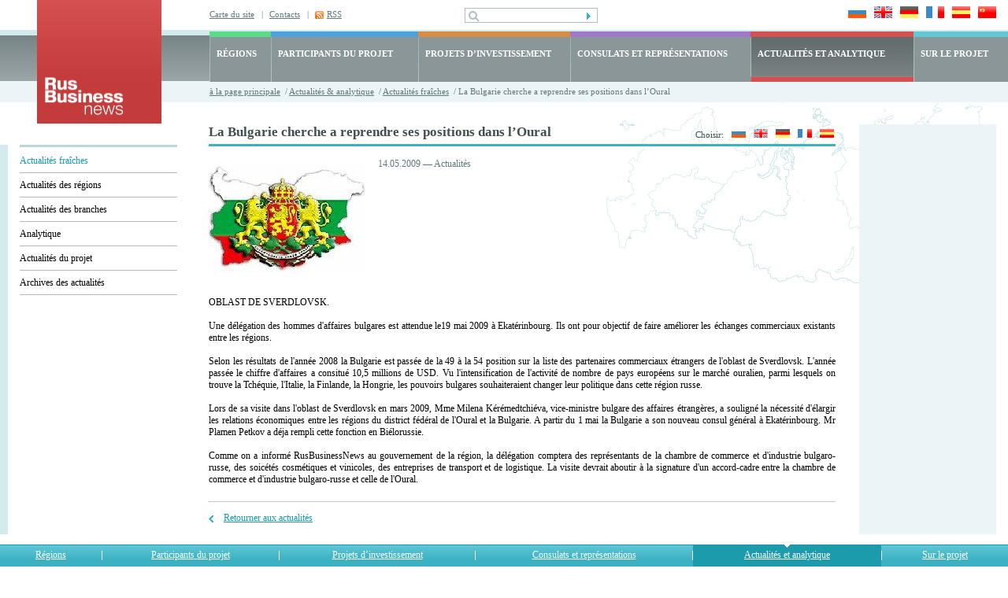

--- FILE ---
content_type: text/html; charset=UTF-8
request_url: https://fr.rusbiznews.com/news/n205.html
body_size: 4873
content:
<!DOCTYPE html PUBLIC "-//W3C//DTD HTML 4.01 Transitional//EN">
<html>
<head>
	<meta http-equiv="Content-Type" content="text/html; charset=UTF-8">
	<meta http-equiv="Content-Language" content="fr">
	<title>La Bulgarie cherche a reprendre ses positions  dans l’Oural - RusBizNews.com</title>
	<meta name="description" content="Une d&amp;eacute;l&amp;eacute;gation des hommes d&amp;#39;affaires bulgares est attendue le19 mai 2009 &amp;agrave; Ekat&amp;eacute;rinbourg. Ils ont pour objectif de faire am&amp;eacute;liorer les &amp;eacute;changes commerciaux existants entre les r&amp;eacute;gions.">
	<meta name="keywords" content="Bulgarie, Ekatérinbourg, partenaires commerciaux étrangers, le chiffre, 2008, consul Plamen Petkov, la chambre de commerce et d’industrie bulgaro-russe">

	<link type="text/css" rel="stylesheet" href="/bg.css">
	<link type="text/css" rel="stylesheet" href="/styles.css">
	<link type="text/css" rel="stylesheet" href="/style.css">
	
	<!-- RSS -->
	<link rel="alternate" type="application/rss+xml" title="RSS" href="/fr/rss">
	<!-- /RSS -->

	<!-- новости, регионы, видео -->
	<style type="text/css">
	
	a.cal_month {
		display: block;
		padding: 2px 5px 2px 5px;
		background: #3bb2c3;
	}
	a.cal_month:hover {
		display: block;
		padding: 2px 5px 2px 5px;
		background: #1899ab;
	}
	a.cal_year {
		display: block;
		padding: 2px 5px 2px 5px;
		background: #1899ab;
	}
	a.cal_year:hover {
		display: block;
		padding: 2px 5px 2px 5px;
		background: #3bb2c3;
	}
	
	</style>
	<!-- /новости, регионы, видео -->
		
	

    <!-- Google Tag Manager -->
    <script>
        (function(w,d,s,l,i){w[l]=w[l]||[];w[l].push({'gtm.start':
            new Date().getTime(),event:'gtm.js'});var f=d.getElementsByTagName(s)[0],
            j=d.createElement(s),dl=l!='dataLayer'?'&l='+l:'';j.async=true;j.src=
            'https://www.googletagmanager.com/gtm.js?id='+i+dl;f.parentNode.insertBefore(j,f);
        })(window,document,'script','dataLayer','GTM-N8F6XND');
    </script>
    <!-- End Google Tag Manager -->
    <!-- Google Tag Manager (noscript) -->
    <noscript><iframe src="https://www.googletagmanager.com/ns.html?id=GTM-N8F6XND"
                      height="0" width="0" style="display:none;visibility:hidden"></iframe></noscript>
    <!-- End Google Tag Manager (noscript) -->
	
	
</head>
<body>
	<div id="main1">
		<table class="header" cellpadding="0" cellspacing="0">
			<tr> 
				<td class="logo"><a href="/" title="RusBusinessNews"><img src="/images/frontend/logo_news.gif" width="158" height="158" alt="RusBusinessNews"></a></td>
				<td class="top_right">
					<table class="top" cellpadding="0" cellspacing="0">
						<tr> 
							<td class="links">
																<div ><a href="/map"   title="Carte du site">Carte du site</a>&nbsp;&nbsp;&nbsp;|</div>
																<div ><a href="/about/47"   title="Contacts">Contacts</a>&nbsp;&nbsp;&nbsp;|</div>
																<div class="rss"><a href="/rss" target="_blank" onClick="javascript:pageTracker._trackPageview('goal/clickonrss');"  title="RSS">RSS</a></div>
															</td>
							<td class="search">
								<form action="/search" method="post">
									<input name="search_query" value="" class="pole" type="text">
									<input class="but" type="submit" src="/images/frontend/but1.gif" value="" title="Rechercher" alt="Rechercher">
								</form>
							</td>
							<td class="language">
								<a href="http://www.rusbiznews.ru" onclick="pageTracker._link(this.href); return false;"><img src="/images/frontend/russia.jpg" width="23" height="15" alt="Русский язык"></a>
								<a href="http://www.rusbiznews.com" title="English language" onclick="pageTracker._link(this.href); return false;"><img src="/images/frontend/england.jpg" width="23" height="15" alt="English language"></a>
								<a href="http://de.rusbiznews.com" title="Deutsch" onclick="pageTracker._link(this.href); return false;"><img src="/images/frontend/germany.jpg" width="23" height="15" alt="Deutsch"></a>
								<a href="http://fr.rusbiznews.com" title="Français" onclick="pageTracker._link(this.href); return false;"><img src="/images/frontend/france.jpg" width="23" height="15" alt="Français"></a>
								<a href="http://es.rusbiznews.com" title="El idioma español" onclick="pageTracker._link(this.href); return false;"><img src="/images/frontend/spain.jpg" width="23" height="15" alt="El idioma español"></a>
								<a href="http://cn.rusbiznews.com" title="中文" onclick="pageTracker._link(this.href); return false;"><img src="/images/frontend/china.jpg" width="23" height="15" alt="中文"></a>
							</td>
						</tr>
					</table>
					<table class="top_menu" cellpadding="0" cellspacing="0">
						<tr>
												
						<td 
													class="regions" 
							onmouseover="this.className='regions hover'" onmouseout="this.className='regions'"														
						onClick="location.href='/regions'">
							<a href="/regions">RÉGIONS</a>
						</td> 
												
						<td 
								
							class="members" 
							onmouseover="this.className='members hover'" onmouseout="this.className='members'"	
														
						onClick="location.href='/members'">
							<a href="/members">PARTICIPANTS DU PROJET</a>
						</td> 
												
						<td 
								
							class="projects" 
							onmouseover="this.className='projects hover'" onmouseout="this.className='projects'"	
														
						onClick="location.href='/i_projects'">
							<a href="/i_projects">PROJETS D’INVESTISSEMENT</a>
						</td> 
												
						<td 
							
							class="consulates" 
							onmouseover="this.className='consulates hover'"	onmouseout="this.className='consulates'"														
						onClick="location.href='/offices'">
							<a href="/offices">CONSULATS ET REPRÉSENTATIONS</a>
						</td> 
												
						<td 
													class="news_active" 
								
														
						onClick="location.href='/news'">
							<a href="/news">ACTUALITÉS ET ANALYTIQUE</a>
						</td> 
												
						<td 
							
							class="about" 
							onmouseover="this.className='about hover'"	onmouseout="this.className='about'" style="white-space: nowrap;"						
														
						onClick="location.href='/about'">
							<a href="/about">SUR LE PROJET</a>
						</td> 
							
					
						</tr>
					</table>
					<div class="path">
						<a href="/" title="à la page principale">à la page principale</a>		&nbsp;/&nbsp;<a href="/news/" title="Actualités &amp; analytique">Actualités &amp; analytique</a>
			&nbsp;/&nbsp;<a href="/news/latest/" title="Actualités fraîches">Actualités fraîches</a>
			&nbsp;/&nbsp;La Bulgarie cherche a reprendre ses positions  dans l’Oural
	
					</div>
				</td>
			</tr>
		</table><script type="text/javascript">

function explode(delimiter, string) {
	var emptyArray = { 0: '' };

	if (arguments.length != 2 || typeof arguments[0] == 'undefined' || typeof arguments[1] == 'undefined'){
		return null;
	}

	if (delimiter === '' || delimiter === false || delimiter === null){
		return false;
	}

	if (typeof delimiter == 'function' || typeof delimiter == 'object' || typeof string == 'function' || typeof string == 'object'){
		return emptyArray;
	}

	if ( delimiter === true ) {
		delimiter = '1';
	}

	return string.toString().split ( delimiter.toString() );
}

function goPostUrl(actionUrl, params){
 	var form = document.createElement('form');
 	var form_elems;
 	var form_elems_params = new Array();

 	form.action = actionUrl;
 	form.method = 'POST';
 	form.style.display = 'none';

 	for (i = 0; i < params.length; i ++){
 		form_elems_params = explode(':',params[i]);

 	 	form_elems = document.createElement('input');
 	 	form_elems.type = 'hidden';
 	 	form_elems.name = form_elems_params[0];
 	 	form_elems.value = form_elems_params[1];

 	 	form.appendChild(form_elems);
	}
	document.body.appendChild(form);
	form.submit();
}

</script>

<div class="choose_language">
	Choisir:
				<a href="http://www.rusbiznews.ru/news/n205.html" onclick="javascript: goPostUrl(this.href, new Array('divs:latest')); pageTracker._link(this.href); return false; return false;" title="Русский язык"><img src="/images/frontend/russia_small.jpg" width="18" height="11" alt="Русский язык"></a>
					<a href="http://www.rusbiznews.com/news/n205.html" onclick="javascript: goPostUrl(this.href, new Array('divs:latest')); pageTracker._link(this.href); return false; return false;" title="English language"><img src="/images/frontend/england_small.jpg" width="18" height="11" alt="English language"></a>
					<a href="http://de.rusbiznews.com/news/n205.html" onclick="javascript: goPostUrl(this.href, new Array('divs:latest')); pageTracker._link(this.href); return false; return false;" title="Deutsch"><img src="/images/frontend/germany_small.jpg" width="18" height="11" alt="Deutsch"></a>
					<img src="/images/frontend/france_small.jpg" width="18" height="11" alt="Français">
					<a href="http://es.rusbiznews.com/news/n205.html" onclick="javascript: goPostUrl(this.href, new Array('divs:latest')); pageTracker._link(this.href); return false; return false;" title="El idioma español"><img src="/images/frontend/spain_small.jpg" width="18" height="11" alt="El idioma español"></a>
		</div>


<table class="main" cellpadding="0" cellspacing="0">
<tr>
	<td class="left_cell">
		<div class="padding"><img src="/images/frontend/pix.gif" width="23" height="26" alt=""></div>
		<div class="menu">
																				<a href="/news/latest/" class="a_hover" title="Actualités fraîches">Actualités fraîches</a>
										<div class="delim"><img src="/images/frontend/pix.gif" width="1" height="1" alt=""></div>
																					<a href="/news/regions/" title="Actualités des régions">Actualités des régions</a>
										<div class="delim"><img src="/images/frontend/pix.gif" width="1" height="1" alt=""></div>
																					<a href="/news/industry/" title="Actualités des branches">Actualités des branches</a>
										<div class="delim"><img src="/images/frontend/pix.gif" width="1" height="1" alt=""></div>
																					<a href="/news/analysis/" title="Analytique">Analytique</a>
										<div class="delim"><img src="/images/frontend/pix.gif" width="1" height="1" alt=""></div>
																					<a href="/news/project/" title="Actualités du projet">Actualités du projet</a>
										<div class="delim"><img src="/images/frontend/pix.gif" width="1" height="1" alt=""></div>
																					<a href="/news/archive/" title="Archives des actualités">Archives des actualités</a>
										<div class="delim"><img src="/images/frontend/pix.gif" width="1" height="1" alt=""></div>
										
					</div>
	</td>
	<td class="content">
		<h1>La Bulgarie cherche a reprendre ses positions  dans l’Oural</h1>

		
		<div class="photo">
	<img src="/content/images/news/bulgarian_flag_and_sign.jpg" width="200" height="150" alt="La Bulgarie cherche a reprendre ses positions  dans l’Oural">
</div>
<p class="unimportant">14.05.2009  —  Actualités</p>
<p class="important"></p>
<br class="clear">
<p><p align="justify">OBLAST DE SVERDLOVSK.</p><p align="justify">Une d&eacute;l&eacute;gation des hommes d&#39;affaires bulgares est attendue le19 mai 2009 &agrave; Ekat&eacute;rinbourg. Ils ont pour objectif de faire am&eacute;liorer les &eacute;changes commerciaux existants entre les r&eacute;gions.</p><p align="justify">Selon les r&eacute;sultats de l&#39;ann&eacute;e 2008 la Bulgarie est pass&eacute;e de la 49 &agrave; la 54 position sur la liste des partenaires commerciaux &eacute;trangers de l&#39;oblast de Sverdlovsk. L&#39;ann&eacute;e pass&eacute;e le chiffre d&#39;affaires a consitu&eacute; 10,5 millions de USD. Vu l&#39;intensification  de l&#39;activit&eacute;  de nombre de pays europ&eacute;ens sur le march&eacute; ouralien, parmi lesquels on trouve  la Tch&eacute;quie, l&#39;Italie, la Finlande, la Hongrie,  les pouvoirs bulgares souhaiteraient changer  leur politique dans cette r&eacute;gion russe.</p><p align="justify">Lors de sa visite dans l&#39;oblast de Sverdlovsk en mars 2009, Mme Milena K&eacute;r&eacute;medtchi&eacute;va, vice-ministre bulgare  des affaires &eacute;trang&egrave;res, a soulign&eacute; la n&eacute;cessit&eacute; d&#39;&eacute;largir les relations &eacute;conomiques entre les r&eacute;gions du district f&eacute;d&eacute;ral de l&#39;Oural et la Bulgarie.  A partir du 1 mai la Bulgarie a son nouveau consul g&eacute;n&eacute;ral &agrave; Ekat&eacute;rinbourg. Mr Plamen Petkov a d&eacute;ja rempli cette fonction en Bi&eacute;lorussie.</p><p align="justify">Comme on a inform&eacute; RusBusinessNews  au gouvernement de la r&eacute;gion, la d&eacute;l&eacute;gation comptera des repr&eacute;sentants de la chambre de commerce et d&#39;industrie bulgaro-russe, des soic&eacute;t&eacute;s cosm&eacute;tiques et  vinicoles, des entreprises de transport et de logistique. La visite devrait aboutir &agrave; la signature d&#39;un accord-cadre entre la chambre de commerce et d&#39;industrie bulgaro-russe et celle de l&#39;Oural. </p></p>

<div class="back"><a href="/news/latest/page0.html" onclick="javascript: goPostUrl(this.href, new Array()); return false;" title="Retourner aux actualités">Retourner aux actualités</a></div>
	</td>
	<td class="right_cell">
	<!--<div class="banner"><a href="http://www.busworld.org/?utm_source=RussBusinessnews&utm_medium=banner&utm_campaign=BWAsia2015"><img src="/images/frontend/button_160x353"/></a></div> -->
	</td>
</tr>
</table>
		<table class="bottom_menu" cellpadding="0" cellspacing="0">
			<tr>
										<td	   						       							   onmouseover="this.className='hover'"
							   onmouseout="this.className=''"						
						onClick="location.href='/regions'"
						><a href="/regions">Régions</a>
						</td>
						<td class="delim"><img src="/images/frontend/pix.gif" width="1" height="1" alt=""></td>										<td	   						       							   onmouseover="this.className='hover'"
							   onmouseout="this.className=''"						
						onClick="location.href='/members'"
						><a href="/members">Participants du projet</a>
						</td>
						<td class="delim"><img src="/images/frontend/pix.gif" width="1" height="1" alt=""></td>										<td	   						       							   onmouseover="this.className='hover'"
							   onmouseout="this.className=''"						
						onClick="location.href='/i_projects'"
						><a href="/i_projects">Projets d’investissement</a>
						</td>
						<td class="delim"><img src="/images/frontend/pix.gif" width="1" height="1" alt=""></td>										<td	   						       							   onmouseover="this.className='hover'"
							   onmouseout="this.className=''"						
						onClick="location.href='/offices'"
						><a href="/offices">Consulats et représentations</a>
						</td>
						<td class="delim"><img src="/images/frontend/pix.gif" width="1" height="1" alt=""></td>										<td	   class="choose"						       						
						onClick="location.href='/news'"
						><a href="/news">Actualités et analytique</a>
						</td>
						<td class="delim"><img src="/images/frontend/pix.gif" width="1" height="1" alt=""></td>										<td	   						       							   onmouseover="this.className='hover'"
							   onmouseout="this.className=''"						
						onClick="location.href='/about'"
						><a href="/about">Sur le projet</a>
						</td>
											
			</tr>
		</table>
		<table class="bottom" cellpadding="0" cellspacing="0">
			<tr>
				<td class="copyright">
					© RusBusinessNews, 2009.<br>Tous les droits sont protégés.<br>Pour l`utilisation de toute information de ce site l`hyperlien sur RIA RusBusinessNews est obligatoire.<br>Traduction des informations et des articles d’analyse en langues étrangères réalisée par l’agence de traductions <a href="http://www.trans-lit.ru/" target="_blank">TRANSLIT</a>.<br>
				</td>
				<td>
					
					<!--LiveInternet counter--><script type="text/javascript"><!--
					document.write("<a href='http://www.liveinternet.ru/click' "+
					"target=_blank><img src='http://counter.yadro.ru/hit?t44.1;r"+
					escape(document.referrer)+((typeof(screen)=="undefined")?"":
					";s"+screen.width+"*"+screen.height+"*"+(screen.colorDepth?
					screen.colorDepth:screen.pixelDepth))+";u"+escape(document.URL)+
					";"+Math.random()+
					"' alt='' title='LiveInternet' "+
					"border='0' width='1' height='1'><\/a>")
					//--></script><!--/LiveInternet-->
					<!-- Yandex.Metrika -->
<script src="//mc.yandex.ru/resource/watch.js" type="text/javascript"></script>
<script type="text/javascript">
try { var yaCounter187321 = new Ya.Metrika(187321); } catch(e){}
</script>
<noscript><div style="position: absolute;"><img src="//mc.yandex.ru/watch/187321" alt="" /></div></noscript>
<!-- Yandex.Metrika -->
					
				</td>
				<td class="sumteh">«Somme des technologies»<sup>&reg;</sup><br>
<a href="http://www.sumteh.ru/" title="Création du site">Création du site</a><br><a href="http://www.sumteh.ru/58" title="Promotion du site">Promotion du site</a></td>
			</tr> 
		</table>
	</div>
</body>
</html>